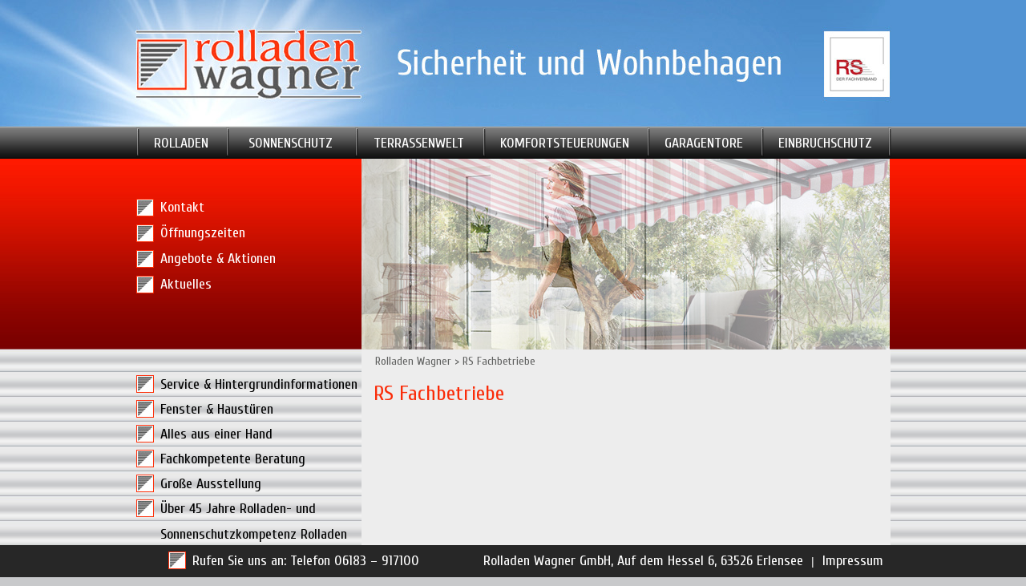

--- FILE ---
content_type: text/html; charset=UTF-8
request_url: https://rolladen-wagner.de/rs-fachbetriebe/
body_size: 8117
content:
<!DOCTYPE html>
<!--[if lt IE 7 ]> <html dir="ltr" lang="de" prefix="og: https://ogp.me/ns#" class="no-js ie6"> <![endif]-->
<!--[if IE 7 ]>    <html dir="ltr" lang="de" prefix="og: https://ogp.me/ns#" class="no-js ie7"> <![endif]-->
<!--[if IE 8 ]>    <html dir="ltr" lang="de" prefix="og: https://ogp.me/ns#" class="no-js ie8"> <![endif]-->
<!--[if IE 9 ]>    <html dir="ltr" lang="de" prefix="og: https://ogp.me/ns#" class="no-js ie9"> <![endif]-->
<!--[if (gt IE 9)|!(IE)]><!--><html dir="ltr" lang="de" prefix="og: https://ogp.me/ns#" class="no-js"><!--<![endif]-->
<head>
	<!-- Google tag (gtag.js) --> <script async src="https://www.googletagmanager.com/gtag/js?id=AW-11070376843"></script> <script> window.dataLayer = window.dataLayer || []; function gtag(){dataLayer.push(arguments);} gtag('js', new Date()); gtag('config', 'AW-11070376843'); </script>
	<meta charset="UTF-8" />
	<title>RS Fachbetriebe | Rolladen WagnerRolladen Wagner</title>
	<link rel="profile" href="http://gmpg.org/xfn/11" />
	<link rel="stylesheet" type="text/css" media="all" href="https://rolladen-wagner.de/wp-content/themes/rolladen-wagner/style.css" />
	<link rel="shortcut icon" href="https://rolladen-wagner.de/wp-content/themes/rolladen-wagner/images/favicon.ico" type="image/x-icon" />
	<link href='https://fonts.polarismedia.de/css?family=Cuprum:400,400italic,700,700italic' rel='stylesheet' type='text/css'>
	<link rel="pingback" href="https://rolladen-wagner.de/xmlrpc.php" />
	 
	
		<!-- All in One SEO 4.9.3 - aioseo.com -->
	<meta name="robots" content="max-image-preview:large" />
	<link rel="canonical" href="https://rolladen-wagner.de/rs-fachbetriebe/" />
	<meta name="generator" content="All in One SEO (AIOSEO) 4.9.3" />
		<meta property="og:locale" content="de_DE" />
		<meta property="og:site_name" content="Rolladen Wagner | Sicherheit und Wohnbehagen" />
		<meta property="og:type" content="article" />
		<meta property="og:title" content="RS Fachbetriebe | Rolladen Wagner" />
		<meta property="og:url" content="https://rolladen-wagner.de/rs-fachbetriebe/" />
		<meta property="article:published_time" content="2012-07-31T08:00:35+00:00" />
		<meta property="article:modified_time" content="2012-07-31T08:00:35+00:00" />
		<meta name="twitter:card" content="summary" />
		<meta name="twitter:title" content="RS Fachbetriebe | Rolladen Wagner" />
		<script type="application/ld+json" class="aioseo-schema">
			{"@context":"https:\/\/schema.org","@graph":[{"@type":"BreadcrumbList","@id":"https:\/\/rolladen-wagner.de\/rs-fachbetriebe\/#breadcrumblist","itemListElement":[{"@type":"ListItem","@id":"https:\/\/rolladen-wagner.de#listItem","position":1,"name":"Home","item":"https:\/\/rolladen-wagner.de","nextItem":{"@type":"ListItem","@id":"https:\/\/rolladen-wagner.de\/rs-fachbetriebe\/#listItem","name":"RS Fachbetriebe"}},{"@type":"ListItem","@id":"https:\/\/rolladen-wagner.de\/rs-fachbetriebe\/#listItem","position":2,"name":"RS Fachbetriebe","previousItem":{"@type":"ListItem","@id":"https:\/\/rolladen-wagner.de#listItem","name":"Home"}}]},{"@type":"Organization","@id":"https:\/\/rolladen-wagner.de\/#organization","name":"Rolladen Wagner","description":"Sicherheit und Wohnbehagen","url":"https:\/\/rolladen-wagner.de\/"},{"@type":"WebPage","@id":"https:\/\/rolladen-wagner.de\/rs-fachbetriebe\/#webpage","url":"https:\/\/rolladen-wagner.de\/rs-fachbetriebe\/","name":"RS Fachbetriebe | Rolladen Wagner","inLanguage":"de-DE","isPartOf":{"@id":"https:\/\/rolladen-wagner.de\/#website"},"breadcrumb":{"@id":"https:\/\/rolladen-wagner.de\/rs-fachbetriebe\/#breadcrumblist"},"datePublished":"2012-07-31T08:00:35+02:00","dateModified":"2012-07-31T08:00:35+02:00"},{"@type":"WebSite","@id":"https:\/\/rolladen-wagner.de\/#website","url":"https:\/\/rolladen-wagner.de\/","name":"Rolladen Wagner","description":"Sicherheit und Wohnbehagen","inLanguage":"de-DE","publisher":{"@id":"https:\/\/rolladen-wagner.de\/#organization"}}]}
		</script>
		<!-- All in One SEO -->

<link rel="alternate" title="oEmbed (JSON)" type="application/json+oembed" href="https://rolladen-wagner.de/wp-json/oembed/1.0/embed?url=https%3A%2F%2Frolladen-wagner.de%2Frs-fachbetriebe%2F" />
<link rel="alternate" title="oEmbed (XML)" type="text/xml+oembed" href="https://rolladen-wagner.de/wp-json/oembed/1.0/embed?url=https%3A%2F%2Frolladen-wagner.de%2Frs-fachbetriebe%2F&#038;format=xml" />
<style id='wp-img-auto-sizes-contain-inline-css' type='text/css'>
img:is([sizes=auto i],[sizes^="auto," i]){contain-intrinsic-size:3000px 1500px}
/*# sourceURL=wp-img-auto-sizes-contain-inline-css */
</style>
<link rel='stylesheet' id='fancybox-css-css' href='https://rolladen-wagner.de/wp-content/plugins/pm-tools/css/jquery.fancybox-1.3.4.css?ver=1.3.4' type='text/css' media='all' />
<style id='wp-emoji-styles-inline-css' type='text/css'>

	img.wp-smiley, img.emoji {
		display: inline !important;
		border: none !important;
		box-shadow: none !important;
		height: 1em !important;
		width: 1em !important;
		margin: 0 0.07em !important;
		vertical-align: -0.1em !important;
		background: none !important;
		padding: 0 !important;
	}
/*# sourceURL=wp-emoji-styles-inline-css */
</style>
<style id='wp-block-library-inline-css' type='text/css'>
:root{--wp-block-synced-color:#7a00df;--wp-block-synced-color--rgb:122,0,223;--wp-bound-block-color:var(--wp-block-synced-color);--wp-editor-canvas-background:#ddd;--wp-admin-theme-color:#007cba;--wp-admin-theme-color--rgb:0,124,186;--wp-admin-theme-color-darker-10:#006ba1;--wp-admin-theme-color-darker-10--rgb:0,107,160.5;--wp-admin-theme-color-darker-20:#005a87;--wp-admin-theme-color-darker-20--rgb:0,90,135;--wp-admin-border-width-focus:2px}@media (min-resolution:192dpi){:root{--wp-admin-border-width-focus:1.5px}}.wp-element-button{cursor:pointer}:root .has-very-light-gray-background-color{background-color:#eee}:root .has-very-dark-gray-background-color{background-color:#313131}:root .has-very-light-gray-color{color:#eee}:root .has-very-dark-gray-color{color:#313131}:root .has-vivid-green-cyan-to-vivid-cyan-blue-gradient-background{background:linear-gradient(135deg,#00d084,#0693e3)}:root .has-purple-crush-gradient-background{background:linear-gradient(135deg,#34e2e4,#4721fb 50%,#ab1dfe)}:root .has-hazy-dawn-gradient-background{background:linear-gradient(135deg,#faaca8,#dad0ec)}:root .has-subdued-olive-gradient-background{background:linear-gradient(135deg,#fafae1,#67a671)}:root .has-atomic-cream-gradient-background{background:linear-gradient(135deg,#fdd79a,#004a59)}:root .has-nightshade-gradient-background{background:linear-gradient(135deg,#330968,#31cdcf)}:root .has-midnight-gradient-background{background:linear-gradient(135deg,#020381,#2874fc)}:root{--wp--preset--font-size--normal:16px;--wp--preset--font-size--huge:42px}.has-regular-font-size{font-size:1em}.has-larger-font-size{font-size:2.625em}.has-normal-font-size{font-size:var(--wp--preset--font-size--normal)}.has-huge-font-size{font-size:var(--wp--preset--font-size--huge)}.has-text-align-center{text-align:center}.has-text-align-left{text-align:left}.has-text-align-right{text-align:right}.has-fit-text{white-space:nowrap!important}#end-resizable-editor-section{display:none}.aligncenter{clear:both}.items-justified-left{justify-content:flex-start}.items-justified-center{justify-content:center}.items-justified-right{justify-content:flex-end}.items-justified-space-between{justify-content:space-between}.screen-reader-text{border:0;clip-path:inset(50%);height:1px;margin:-1px;overflow:hidden;padding:0;position:absolute;width:1px;word-wrap:normal!important}.screen-reader-text:focus{background-color:#ddd;clip-path:none;color:#444;display:block;font-size:1em;height:auto;left:5px;line-height:normal;padding:15px 23px 14px;text-decoration:none;top:5px;width:auto;z-index:100000}html :where(.has-border-color){border-style:solid}html :where([style*=border-top-color]){border-top-style:solid}html :where([style*=border-right-color]){border-right-style:solid}html :where([style*=border-bottom-color]){border-bottom-style:solid}html :where([style*=border-left-color]){border-left-style:solid}html :where([style*=border-width]){border-style:solid}html :where([style*=border-top-width]){border-top-style:solid}html :where([style*=border-right-width]){border-right-style:solid}html :where([style*=border-bottom-width]){border-bottom-style:solid}html :where([style*=border-left-width]){border-left-style:solid}html :where(img[class*=wp-image-]){height:auto;max-width:100%}:where(figure){margin:0 0 1em}html :where(.is-position-sticky){--wp-admin--admin-bar--position-offset:var(--wp-admin--admin-bar--height,0px)}@media screen and (max-width:600px){html :where(.is-position-sticky){--wp-admin--admin-bar--position-offset:0px}}

/*# sourceURL=wp-block-library-inline-css */
</style><style id='global-styles-inline-css' type='text/css'>
:root{--wp--preset--aspect-ratio--square: 1;--wp--preset--aspect-ratio--4-3: 4/3;--wp--preset--aspect-ratio--3-4: 3/4;--wp--preset--aspect-ratio--3-2: 3/2;--wp--preset--aspect-ratio--2-3: 2/3;--wp--preset--aspect-ratio--16-9: 16/9;--wp--preset--aspect-ratio--9-16: 9/16;--wp--preset--color--black: #000000;--wp--preset--color--cyan-bluish-gray: #abb8c3;--wp--preset--color--white: #ffffff;--wp--preset--color--pale-pink: #f78da7;--wp--preset--color--vivid-red: #cf2e2e;--wp--preset--color--luminous-vivid-orange: #ff6900;--wp--preset--color--luminous-vivid-amber: #fcb900;--wp--preset--color--light-green-cyan: #7bdcb5;--wp--preset--color--vivid-green-cyan: #00d084;--wp--preset--color--pale-cyan-blue: #8ed1fc;--wp--preset--color--vivid-cyan-blue: #0693e3;--wp--preset--color--vivid-purple: #9b51e0;--wp--preset--gradient--vivid-cyan-blue-to-vivid-purple: linear-gradient(135deg,rgb(6,147,227) 0%,rgb(155,81,224) 100%);--wp--preset--gradient--light-green-cyan-to-vivid-green-cyan: linear-gradient(135deg,rgb(122,220,180) 0%,rgb(0,208,130) 100%);--wp--preset--gradient--luminous-vivid-amber-to-luminous-vivid-orange: linear-gradient(135deg,rgb(252,185,0) 0%,rgb(255,105,0) 100%);--wp--preset--gradient--luminous-vivid-orange-to-vivid-red: linear-gradient(135deg,rgb(255,105,0) 0%,rgb(207,46,46) 100%);--wp--preset--gradient--very-light-gray-to-cyan-bluish-gray: linear-gradient(135deg,rgb(238,238,238) 0%,rgb(169,184,195) 100%);--wp--preset--gradient--cool-to-warm-spectrum: linear-gradient(135deg,rgb(74,234,220) 0%,rgb(151,120,209) 20%,rgb(207,42,186) 40%,rgb(238,44,130) 60%,rgb(251,105,98) 80%,rgb(254,248,76) 100%);--wp--preset--gradient--blush-light-purple: linear-gradient(135deg,rgb(255,206,236) 0%,rgb(152,150,240) 100%);--wp--preset--gradient--blush-bordeaux: linear-gradient(135deg,rgb(254,205,165) 0%,rgb(254,45,45) 50%,rgb(107,0,62) 100%);--wp--preset--gradient--luminous-dusk: linear-gradient(135deg,rgb(255,203,112) 0%,rgb(199,81,192) 50%,rgb(65,88,208) 100%);--wp--preset--gradient--pale-ocean: linear-gradient(135deg,rgb(255,245,203) 0%,rgb(182,227,212) 50%,rgb(51,167,181) 100%);--wp--preset--gradient--electric-grass: linear-gradient(135deg,rgb(202,248,128) 0%,rgb(113,206,126) 100%);--wp--preset--gradient--midnight: linear-gradient(135deg,rgb(2,3,129) 0%,rgb(40,116,252) 100%);--wp--preset--font-size--small: 13px;--wp--preset--font-size--medium: 20px;--wp--preset--font-size--large: 36px;--wp--preset--font-size--x-large: 42px;--wp--preset--spacing--20: 0.44rem;--wp--preset--spacing--30: 0.67rem;--wp--preset--spacing--40: 1rem;--wp--preset--spacing--50: 1.5rem;--wp--preset--spacing--60: 2.25rem;--wp--preset--spacing--70: 3.38rem;--wp--preset--spacing--80: 5.06rem;--wp--preset--shadow--natural: 6px 6px 9px rgba(0, 0, 0, 0.2);--wp--preset--shadow--deep: 12px 12px 50px rgba(0, 0, 0, 0.4);--wp--preset--shadow--sharp: 6px 6px 0px rgba(0, 0, 0, 0.2);--wp--preset--shadow--outlined: 6px 6px 0px -3px rgb(255, 255, 255), 6px 6px rgb(0, 0, 0);--wp--preset--shadow--crisp: 6px 6px 0px rgb(0, 0, 0);}:where(.is-layout-flex){gap: 0.5em;}:where(.is-layout-grid){gap: 0.5em;}body .is-layout-flex{display: flex;}.is-layout-flex{flex-wrap: wrap;align-items: center;}.is-layout-flex > :is(*, div){margin: 0;}body .is-layout-grid{display: grid;}.is-layout-grid > :is(*, div){margin: 0;}:where(.wp-block-columns.is-layout-flex){gap: 2em;}:where(.wp-block-columns.is-layout-grid){gap: 2em;}:where(.wp-block-post-template.is-layout-flex){gap: 1.25em;}:where(.wp-block-post-template.is-layout-grid){gap: 1.25em;}.has-black-color{color: var(--wp--preset--color--black) !important;}.has-cyan-bluish-gray-color{color: var(--wp--preset--color--cyan-bluish-gray) !important;}.has-white-color{color: var(--wp--preset--color--white) !important;}.has-pale-pink-color{color: var(--wp--preset--color--pale-pink) !important;}.has-vivid-red-color{color: var(--wp--preset--color--vivid-red) !important;}.has-luminous-vivid-orange-color{color: var(--wp--preset--color--luminous-vivid-orange) !important;}.has-luminous-vivid-amber-color{color: var(--wp--preset--color--luminous-vivid-amber) !important;}.has-light-green-cyan-color{color: var(--wp--preset--color--light-green-cyan) !important;}.has-vivid-green-cyan-color{color: var(--wp--preset--color--vivid-green-cyan) !important;}.has-pale-cyan-blue-color{color: var(--wp--preset--color--pale-cyan-blue) !important;}.has-vivid-cyan-blue-color{color: var(--wp--preset--color--vivid-cyan-blue) !important;}.has-vivid-purple-color{color: var(--wp--preset--color--vivid-purple) !important;}.has-black-background-color{background-color: var(--wp--preset--color--black) !important;}.has-cyan-bluish-gray-background-color{background-color: var(--wp--preset--color--cyan-bluish-gray) !important;}.has-white-background-color{background-color: var(--wp--preset--color--white) !important;}.has-pale-pink-background-color{background-color: var(--wp--preset--color--pale-pink) !important;}.has-vivid-red-background-color{background-color: var(--wp--preset--color--vivid-red) !important;}.has-luminous-vivid-orange-background-color{background-color: var(--wp--preset--color--luminous-vivid-orange) !important;}.has-luminous-vivid-amber-background-color{background-color: var(--wp--preset--color--luminous-vivid-amber) !important;}.has-light-green-cyan-background-color{background-color: var(--wp--preset--color--light-green-cyan) !important;}.has-vivid-green-cyan-background-color{background-color: var(--wp--preset--color--vivid-green-cyan) !important;}.has-pale-cyan-blue-background-color{background-color: var(--wp--preset--color--pale-cyan-blue) !important;}.has-vivid-cyan-blue-background-color{background-color: var(--wp--preset--color--vivid-cyan-blue) !important;}.has-vivid-purple-background-color{background-color: var(--wp--preset--color--vivid-purple) !important;}.has-black-border-color{border-color: var(--wp--preset--color--black) !important;}.has-cyan-bluish-gray-border-color{border-color: var(--wp--preset--color--cyan-bluish-gray) !important;}.has-white-border-color{border-color: var(--wp--preset--color--white) !important;}.has-pale-pink-border-color{border-color: var(--wp--preset--color--pale-pink) !important;}.has-vivid-red-border-color{border-color: var(--wp--preset--color--vivid-red) !important;}.has-luminous-vivid-orange-border-color{border-color: var(--wp--preset--color--luminous-vivid-orange) !important;}.has-luminous-vivid-amber-border-color{border-color: var(--wp--preset--color--luminous-vivid-amber) !important;}.has-light-green-cyan-border-color{border-color: var(--wp--preset--color--light-green-cyan) !important;}.has-vivid-green-cyan-border-color{border-color: var(--wp--preset--color--vivid-green-cyan) !important;}.has-pale-cyan-blue-border-color{border-color: var(--wp--preset--color--pale-cyan-blue) !important;}.has-vivid-cyan-blue-border-color{border-color: var(--wp--preset--color--vivid-cyan-blue) !important;}.has-vivid-purple-border-color{border-color: var(--wp--preset--color--vivid-purple) !important;}.has-vivid-cyan-blue-to-vivid-purple-gradient-background{background: var(--wp--preset--gradient--vivid-cyan-blue-to-vivid-purple) !important;}.has-light-green-cyan-to-vivid-green-cyan-gradient-background{background: var(--wp--preset--gradient--light-green-cyan-to-vivid-green-cyan) !important;}.has-luminous-vivid-amber-to-luminous-vivid-orange-gradient-background{background: var(--wp--preset--gradient--luminous-vivid-amber-to-luminous-vivid-orange) !important;}.has-luminous-vivid-orange-to-vivid-red-gradient-background{background: var(--wp--preset--gradient--luminous-vivid-orange-to-vivid-red) !important;}.has-very-light-gray-to-cyan-bluish-gray-gradient-background{background: var(--wp--preset--gradient--very-light-gray-to-cyan-bluish-gray) !important;}.has-cool-to-warm-spectrum-gradient-background{background: var(--wp--preset--gradient--cool-to-warm-spectrum) !important;}.has-blush-light-purple-gradient-background{background: var(--wp--preset--gradient--blush-light-purple) !important;}.has-blush-bordeaux-gradient-background{background: var(--wp--preset--gradient--blush-bordeaux) !important;}.has-luminous-dusk-gradient-background{background: var(--wp--preset--gradient--luminous-dusk) !important;}.has-pale-ocean-gradient-background{background: var(--wp--preset--gradient--pale-ocean) !important;}.has-electric-grass-gradient-background{background: var(--wp--preset--gradient--electric-grass) !important;}.has-midnight-gradient-background{background: var(--wp--preset--gradient--midnight) !important;}.has-small-font-size{font-size: var(--wp--preset--font-size--small) !important;}.has-medium-font-size{font-size: var(--wp--preset--font-size--medium) !important;}.has-large-font-size{font-size: var(--wp--preset--font-size--large) !important;}.has-x-large-font-size{font-size: var(--wp--preset--font-size--x-large) !important;}
/*# sourceURL=global-styles-inline-css */
</style>

<style id='classic-theme-styles-inline-css' type='text/css'>
/*! This file is auto-generated */
.wp-block-button__link{color:#fff;background-color:#32373c;border-radius:9999px;box-shadow:none;text-decoration:none;padding:calc(.667em + 2px) calc(1.333em + 2px);font-size:1.125em}.wp-block-file__button{background:#32373c;color:#fff;text-decoration:none}
/*# sourceURL=/wp-includes/css/classic-themes.min.css */
</style>
<link rel='stylesheet' id='contact-form-7-css' href='https://rolladen-wagner.de/wp-content/plugins/contact-form-7/includes/css/styles.css?ver=6.1.4' type='text/css' media='all' />
<script type="text/javascript" src="https://rolladen-wagner.de/wp-includes/js/jquery/jquery.min.js?ver=3.7.1" id="jquery-core-js"></script>
<script type="text/javascript" src="https://rolladen-wagner.de/wp-includes/js/jquery/jquery-migrate.min.js?ver=3.4.1" id="jquery-migrate-js"></script>
<script type="text/javascript" src="https://rolladen-wagner.de/wp-content/plugins/pm-tools/js/jquery.fancybox-1.3.4.pack.js?ver=1.3.4" id="fancybox-jq-js"></script>
<script type="text/javascript" src="https://rolladen-wagner.de/wp-content/themes/rolladen-wagner/bildwechsel.js?ver=6.9" id="bildwechsel-js"></script>
<link rel="https://api.w.org/" href="https://rolladen-wagner.de/wp-json/" /><link rel="alternate" title="JSON" type="application/json" href="https://rolladen-wagner.de/wp-json/wp/v2/pages/9" /><link rel="EditURI" type="application/rsd+xml" title="RSD" href="https://rolladen-wagner.de/xmlrpc.php?rsd" />
<meta name="generator" content="WordPress 6.9" />
<link rel='shortlink' href='https://rolladen-wagner.de/?p=9' />
<script type="text/javascript">
jQuery(document).ready(function() {
			 jQuery(".hauptmenu ul li a").hover(function(){
			  jQuery(this).addClass("subhover");
			  jQuery(this).parent().children("ul").slideDown();
			  jQuery(this).parent().hover(function(){},
			  function(){
			   jQuery(this).children("a").removeClass("subhover");
			   jQuery(this).find("ul").stop(true, true).slideUp();
			  });
			 });
			});
</script>
<script type="text/javascript">
		jQuery(function(){
				jQuery.fn.getTitle = function() {
			var arr = jQuery("a.fancybox");
			jQuery.each(arr, function() {
				var title = jQuery(this).children("img").attr("title");
				jQuery(this).attr('title',title);
			});
		};
		// Supported file extensions
		var thumbnails = 'a:has(img)[href$=".bmp"],a:has(img)[href$=".gif"],a:has(img)[href$=".jpg"],a:has(img)[href$=".jpeg"],a:has(img)[href$=".png"],a:has(img)[href$=".BMP"],a:has(img)[href$=".GIF"],a:has(img)[href$=".JPG"],a:has(img)[href$=".JPEG"],a:has(img)[href$=".PNG"]';

		jQuery(thumbnails).each(function(){
			jQuery(this).addClass("fancybox")
			if(!jQuery(this).attr("rel")){
				jQuery(this).attr("rel","fancybox");
			}
			jQuery(this).getTitle();
		});


			jQuery("a.fancybox").fancybox({
			'autoScale': true,
			'padding': 10,
			'opacity': true,
			'speedIn': 500,
			'speedOut': 500,
			'speedChange': 300,
			'overlayShow': true,
			'overlayColor': "#666666",
			'overlayOpacity': 0.3,
			'enableEscapeButton': true,
			'showCloseButton': true,
			'hideOnOverlayClick': true,
			'hideOnContentClick': false,
			'width':  560,
			'height':  340
		});

});
		</script></head>
<body class="wp-singular page-template-default page page-id-9 wp-theme-rolladen-wagner pm">
	<div class="header-bg">
		<div class="zentrierer">
			<div class="header">
				<a href="https://rolladen-wagner.de/" title="Rolladen Wagner" rel="home" class="bg_shift homelink">
					Rolladen Wagner				</a>
			</div>
		</div> <!-- Zentrierer Header Ende -->
	</div> <!-- Header BG Ende -->
	<div class="zentrierer">
		<div class="site-width">	
			<div class="hauptmenu"><ul id="menu-hauptmenu" class="menu"><li id="menu-item-31" class="menu-item menu-item-type-post_type menu-item-object-page menu-item-31"><a href="https://rolladen-wagner.de/rollladen/">Rolladen</a></li>
<li id="menu-item-32" class="menu-item menu-item-type-post_type menu-item-object-page menu-item-has-children menu-item-32"><a href="https://rolladen-wagner.de/sonnenschutz/">Sonnenschutz</a>
<ul class="sub-menu">
	<li id="menu-item-416" class="menu-item menu-item-type-post_type menu-item-object-page menu-item-416"><a href="https://rolladen-wagner.de/sonnenschutz/markisen/">Markisen</a></li>
</ul>
</li>
<li id="menu-item-33" class="menu-item menu-item-type-post_type menu-item-object-page menu-item-33"><a href="https://rolladen-wagner.de/terassenwelt/">Terrassenwelt</a></li>
<li id="menu-item-34" class="menu-item menu-item-type-post_type menu-item-object-page menu-item-34"><a href="https://rolladen-wagner.de/rollladensteuerungen/">Komfortsteuerungen</a></li>
<li id="menu-item-35" class="menu-item menu-item-type-post_type menu-item-object-page menu-item-35"><a href="https://rolladen-wagner.de/garagentore/">Garagentore</a></li>
<li id="menu-item-36" class="menu-item menu-item-type-post_type menu-item-object-page menu-item-36"><a href="https://rolladen-wagner.de/einbruchschutz/">Einbruchschutz</a></li>
</ul></div>			<div class="wrap-red">
				<div class="servicemenu"><ul id="menu-servicemenu" class="menu"><li id="menu-item-43" class="menu-item menu-item-type-post_type menu-item-object-page menu-item-43"><a href="https://rolladen-wagner.de/kontakt/">Kontakt</a></li>
<li id="menu-item-44" class="menu-item menu-item-type-post_type menu-item-object-page menu-item-44"><a href="https://rolladen-wagner.de/offnungszeiten/">Öffnungszeiten</a></li>
<li id="menu-item-267" class="menu-item menu-item-type-custom menu-item-object-custom menu-item-267"><a href="https://rolladen-wagner.de/category/schnappchen/">Angebote &#038;  Aktionen</a></li>
<li id="menu-item-46" class="menu-item menu-item-type-taxonomy menu-item-object-category menu-item-46"><a href="https://rolladen-wagner.de/category/aktuelles/">Aktuelles</a></li>
</ul></div>				<div id="bildwechsel">
										<div id="bildwechsel1">
						<img src="https://rolladen-wagner.de/wp-content/uploads/2012/08/bild1.jpg" alt="Bildwechsel" />
<img src="https://rolladen-wagner.de/wp-content/uploads/2012/08/bild2.jpg" alt="Bildwechsel" />
<img src="https://rolladen-wagner.de/wp-content/uploads/2012/08/bild3.jpg" alt="Bildwechsel" />
<img src="https://rolladen-wagner.de/wp-content/uploads/2012/08/bild4.jpg" alt="Bildwechsel" />
<img src="https://rolladen-wagner.de/wp-content/uploads/2012/08/bild5.jpg" alt="Bildwechsel" />
					</div>
				</div>
			</div>
			<div class="kompetenzmenu"><ul id="menu-kompetenzmenu" class="menu"><li id="menu-item-59" class="menu-item menu-item-type-post_type menu-item-object-page menu-item-59"><a href="https://rolladen-wagner.de/service-und-hintergrundinformationen/">Service &#038; Hintergrundinformationen</a></li>
<li id="menu-item-323" class="menu-item menu-item-type-post_type menu-item-object-page menu-item-323"><a href="https://rolladen-wagner.de/fenster-haustueren/">Fenster &#038; Haustüren</a></li>
<li id="menu-item-61" class="menu-item menu-item-type-post_type menu-item-object-page menu-item-61"><a href="https://rolladen-wagner.de/alles-aus-einer-hand/">Alles aus einer Hand</a></li>
<li id="menu-item-62" class="menu-item menu-item-type-post_type menu-item-object-page menu-item-62"><a href="https://rolladen-wagner.de/fachkompetente-beratung/">Fachkompetente Beratung</a></li>
<li id="menu-item-63" class="menu-item menu-item-type-post_type menu-item-object-page menu-item-63"><a href="https://rolladen-wagner.de/grosse-ausstellung/">Große Ausstellung</a></li>
<li id="menu-item-64" class="menu-item-mehrzeilig menu-item menu-item-type-post_type menu-item-object-page menu-item-64"><a href="https://rolladen-wagner.de/uber-45-jahre-rolladen-und-sonnenschutzkompetenz-rolladen-wagner/">Über 45 Jahre Rolladen- und Sonnenschutzkompetenz Rolladen Wagner</a></li>
</ul></div>			<div class="breadcrumbs">
    <a title="Gehe zu Rolladen Wagner." href="https://rolladen-wagner.de">Rolladen Wagner</a> &gt; RS Fachbetriebe</div>

	<div id="content" role="main">
					<h1>RS Fachbetriebe</h1>
			    
       				</div><!-- #content -->

			</div> <!-- Site-Width Ende -->
		</div> <!-- Zentrierer Ende -->
			<div class="footer-bg">
				<div class="zentrierer">
					<div class="footer">
						 <p><span class="button_footer">Rufen Sie uns an: <span class="footer-tel-font">Telefon 06183 &#8211; 917100</span></span></p>
<p style="text-align: center; margin-left: 80px;">Rolladen Wagner GmbH, Auf dem Hessel 6, 63526 Erlensee</p>
<div class="seperator" style="text-align: center;">|</div>
<p></p>
<p style="text-align: center;"><a class="impressum" href="https://rolladen-wagner.de/kontakt/impressum/">Impressum</a></p>
					</div>
				</div> <!-- Zentrierer Footer Ende -->
			</div>
		<script type="speculationrules">
{"prefetch":[{"source":"document","where":{"and":[{"href_matches":"/*"},{"not":{"href_matches":["/wp-*.php","/wp-admin/*","/wp-content/uploads/*","/wp-content/*","/wp-content/plugins/*","/wp-content/themes/rolladen-wagner/*","/*\\?(.+)"]}},{"not":{"selector_matches":"a[rel~=\"nofollow\"]"}},{"not":{"selector_matches":".no-prefetch, .no-prefetch a"}}]},"eagerness":"conservative"}]}
</script>
<script type="text/javascript" src="https://rolladen-wagner.de/wp-includes/js/dist/hooks.min.js?ver=dd5603f07f9220ed27f1" id="wp-hooks-js"></script>
<script type="text/javascript" src="https://rolladen-wagner.de/wp-includes/js/dist/i18n.min.js?ver=c26c3dc7bed366793375" id="wp-i18n-js"></script>
<script type="text/javascript" id="wp-i18n-js-after">
/* <![CDATA[ */
wp.i18n.setLocaleData( { 'text direction\u0004ltr': [ 'ltr' ] } );
//# sourceURL=wp-i18n-js-after
/* ]]> */
</script>
<script type="text/javascript" src="https://rolladen-wagner.de/wp-content/plugins/contact-form-7/includes/swv/js/index.js?ver=6.1.4" id="swv-js"></script>
<script type="text/javascript" id="contact-form-7-js-translations">
/* <![CDATA[ */
( function( domain, translations ) {
	var localeData = translations.locale_data[ domain ] || translations.locale_data.messages;
	localeData[""].domain = domain;
	wp.i18n.setLocaleData( localeData, domain );
} )( "contact-form-7", {"translation-revision-date":"2025-10-26 03:28:49+0000","generator":"GlotPress\/4.0.3","domain":"messages","locale_data":{"messages":{"":{"domain":"messages","plural-forms":"nplurals=2; plural=n != 1;","lang":"de"},"This contact form is placed in the wrong place.":["Dieses Kontaktformular wurde an der falschen Stelle platziert."],"Error:":["Fehler:"]}},"comment":{"reference":"includes\/js\/index.js"}} );
//# sourceURL=contact-form-7-js-translations
/* ]]> */
</script>
<script type="text/javascript" id="contact-form-7-js-before">
/* <![CDATA[ */
var wpcf7 = {
    "api": {
        "root": "https:\/\/rolladen-wagner.de\/wp-json\/",
        "namespace": "contact-form-7\/v1"
    }
};
//# sourceURL=contact-form-7-js-before
/* ]]> */
</script>
<script type="text/javascript" src="https://rolladen-wagner.de/wp-content/plugins/contact-form-7/includes/js/index.js?ver=6.1.4" id="contact-form-7-js"></script>
<script id="wp-emoji-settings" type="application/json">
{"baseUrl":"https://s.w.org/images/core/emoji/17.0.2/72x72/","ext":".png","svgUrl":"https://s.w.org/images/core/emoji/17.0.2/svg/","svgExt":".svg","source":{"concatemoji":"https://rolladen-wagner.de/wp-includes/js/wp-emoji-release.min.js?ver=6.9"}}
</script>
<script type="module">
/* <![CDATA[ */
/*! This file is auto-generated */
const a=JSON.parse(document.getElementById("wp-emoji-settings").textContent),o=(window._wpemojiSettings=a,"wpEmojiSettingsSupports"),s=["flag","emoji"];function i(e){try{var t={supportTests:e,timestamp:(new Date).valueOf()};sessionStorage.setItem(o,JSON.stringify(t))}catch(e){}}function c(e,t,n){e.clearRect(0,0,e.canvas.width,e.canvas.height),e.fillText(t,0,0);t=new Uint32Array(e.getImageData(0,0,e.canvas.width,e.canvas.height).data);e.clearRect(0,0,e.canvas.width,e.canvas.height),e.fillText(n,0,0);const a=new Uint32Array(e.getImageData(0,0,e.canvas.width,e.canvas.height).data);return t.every((e,t)=>e===a[t])}function p(e,t){e.clearRect(0,0,e.canvas.width,e.canvas.height),e.fillText(t,0,0);var n=e.getImageData(16,16,1,1);for(let e=0;e<n.data.length;e++)if(0!==n.data[e])return!1;return!0}function u(e,t,n,a){switch(t){case"flag":return n(e,"\ud83c\udff3\ufe0f\u200d\u26a7\ufe0f","\ud83c\udff3\ufe0f\u200b\u26a7\ufe0f")?!1:!n(e,"\ud83c\udde8\ud83c\uddf6","\ud83c\udde8\u200b\ud83c\uddf6")&&!n(e,"\ud83c\udff4\udb40\udc67\udb40\udc62\udb40\udc65\udb40\udc6e\udb40\udc67\udb40\udc7f","\ud83c\udff4\u200b\udb40\udc67\u200b\udb40\udc62\u200b\udb40\udc65\u200b\udb40\udc6e\u200b\udb40\udc67\u200b\udb40\udc7f");case"emoji":return!a(e,"\ud83e\u1fac8")}return!1}function f(e,t,n,a){let r;const o=(r="undefined"!=typeof WorkerGlobalScope&&self instanceof WorkerGlobalScope?new OffscreenCanvas(300,150):document.createElement("canvas")).getContext("2d",{willReadFrequently:!0}),s=(o.textBaseline="top",o.font="600 32px Arial",{});return e.forEach(e=>{s[e]=t(o,e,n,a)}),s}function r(e){var t=document.createElement("script");t.src=e,t.defer=!0,document.head.appendChild(t)}a.supports={everything:!0,everythingExceptFlag:!0},new Promise(t=>{let n=function(){try{var e=JSON.parse(sessionStorage.getItem(o));if("object"==typeof e&&"number"==typeof e.timestamp&&(new Date).valueOf()<e.timestamp+604800&&"object"==typeof e.supportTests)return e.supportTests}catch(e){}return null}();if(!n){if("undefined"!=typeof Worker&&"undefined"!=typeof OffscreenCanvas&&"undefined"!=typeof URL&&URL.createObjectURL&&"undefined"!=typeof Blob)try{var e="postMessage("+f.toString()+"("+[JSON.stringify(s),u.toString(),c.toString(),p.toString()].join(",")+"));",a=new Blob([e],{type:"text/javascript"});const r=new Worker(URL.createObjectURL(a),{name:"wpTestEmojiSupports"});return void(r.onmessage=e=>{i(n=e.data),r.terminate(),t(n)})}catch(e){}i(n=f(s,u,c,p))}t(n)}).then(e=>{for(const n in e)a.supports[n]=e[n],a.supports.everything=a.supports.everything&&a.supports[n],"flag"!==n&&(a.supports.everythingExceptFlag=a.supports.everythingExceptFlag&&a.supports[n]);var t;a.supports.everythingExceptFlag=a.supports.everythingExceptFlag&&!a.supports.flag,a.supports.everything||((t=a.source||{}).concatemoji?r(t.concatemoji):t.wpemoji&&t.twemoji&&(r(t.twemoji),r(t.wpemoji)))});
//# sourceURL=https://rolladen-wagner.de/wp-includes/js/wp-emoji-loader.min.js
/* ]]> */
</script>
	<!-- ISUPIRR --></body>
</html>


--- FILE ---
content_type: text/css
request_url: https://rolladen-wagner.de/wp-content/themes/rolladen-wagner/style.css
body_size: 2732
content:
/*
Theme Name: Rolladen Wagner
Author: Daniel Fauland
Version: 1.0
*/

/* HTML5 elemet display
============================================================== */
article, aside, details, figcaption, figure, footer, header, hgroup, nav, section { display: block; }
audio[controls], canvas, video { display: inline-block; *display: inline; *zoom: 1; }

/* Basic Reset
============================================================== */
html, body, div, span, object, iframe, h1, h2, h3, h4, h5, h6, p, blockquote, pre, abbr, address, cite, code, del,
dfn, em, img, ins, kbd, q, samp, small, strong, sub, sup, var, b, i, dl, dt, dd, ol, ul, li, fieldset, form, label,
legend, table, caption, tbody, tfoot, thead, tr, th, td, article, aside, canvas, details, figcaption, figure, footer, header,
hgroup, menu, nav, section, summary, time, mark, audio, video
{margin:0;padding:0;border:0;outline:0;font-size:100%;font-style:normal;text-decoration:none;vertical-align:baseline;background:transparent;}


/* Style Reset
============================================================== */
html { overflow-y:scroll; }
body {line-height:1.23; }
b, strong { font-weight: bold; }
i, em { font-style: italic; }
blockquote { margin: 1em 40px; }
dfn { font-style: italic; }
hr { display: block; height: 1px; border: 0; border-top: 1px solid #ccc; margin: 1em 0; padding: 0; }
del { text-decoration: line-through; }
ins { text-decoration: underline; }
pre, code, kbd, samp { font-family: monospace, monospace; _font-family: 'courier new', monospace; }
pre { white-space: pre; white-space: pre-wrap; word-wrap: break-word; }
q { quotes: none; }
q:before, q:after { content: ""; content: none; }
big { font-size: 115%; }
small { font-size: 85%; }
sub, sup { font-size: 75%; line-height: 0; position: relative; vertical-align: baseline; }
sup { top: -0.5em; }
sub { bottom: -0.25em; }
ul, ol { margin: 0; padding: 0; list-style-position: inside; }
nav ul, nav ol { list-style: none; }
#content ul, #content ol { list-style-position: outside; margin: 1em 0; padding: 0 0 0 40px; }
img { border: 0; -ms-interpolation-mode: bicubic; }
button, input[type="button"], input[type="reset"], input[type="submit"] { cursor: pointer; }
textarea { overflow: auto; vertical-align: top; }
input:valid, textarea:valid {  }
input:invalid, textarea:invalid { background-color: #f08888; }
table { border-collapse: collapse; border-spacing: 0; }

h1, h1 a{ margin:0 0 8px 0; padding:0;}
h2, h2 a{ margin:24px 0 5px 0; padding:0;}
h3, h3 a{ margin:20px 0 5px 0; padding:0;}
h4, h4 a{ margin:10px 0 5px 0; padding:0;}
h5, h5 a{ margin:10px 0 5px 0; padding:0;}

a:active, a:focus {text-decoration: none; outline: 0;}

/* Images
============================================================== */
/* Image Caption */
#content .wp-caption { margin: 0; padding: 0; background: #eee; border: 1px solid #555; border-radius: 3px; }
#content .wp-caption img { margin: 5px; border-radius: 3px; display: block;}
#content .wp-caption-text { color: #555; margin: 5px; padding: 0; font-size: 12px; line-height: 14px; text-align: center;}

/* Image size */
#content .size-thumbnail {  }
#content .size-medium {  }
#content .size-large {  }
#content .size-full {  }

/* Image alignment */
#content .alignnone { clear: both; display: block; margin: 20px 0 20px 0; }
#content .alignleft { display: inline; float: left; margin: 4px 20px 10px 0; }
#content .aligncenter { clear: both; display: block; margin: 20px auto 20px auto; }
#content .alignright { display: inline; float: right; margin: 4px 0 10px 20px; }

/* Gallery
============================================================== */
.gallery { clear: both; display: block; margin: 20px 0 20px 0; }
.gallery-item { float: left; margin: 10px 0 10px 0; overflow: hidden; }
.gallery-icon a img { display: block; }
.gallery-columns-1 .gallery-item { width: 100%; }
.gallery-columns-2 .gallery-item { width: 50%; }
.gallery-columns-3 .gallery-item { width: 33%; }
.gallery-columns-4 .gallery-item { width: 25%; }
.gallery-columns-5 .gallery-item { width: 20%; }
.gallery-columns-6 .gallery-item { width: 16%; }
.gallery-columns-7 .gallery-item { width: 14%; }
.gallery-columns-8 .gallery-item { width: 12%; }
.gallery-columns-9 .gallery-item { width: 11%; }

/* Comments
============================================================== */
#comments{float:left;width:100%;overflow:hidden;}
.comments_respond{float:left;width:100%;}
.comment_form table tbody tr td{padding:0 10px 5px 0;}
.comments_list{float:left;margin:0;padding:0;width:100%;list-style:none;}
.comment{float:left;margin:0;padding:0 0 25px 0;width:100%;}
.comment p{margin:0 0 7px 0;}
.comment_meta{float:left;padding:0 0 5px 0;width:100%;}
.comment_text{float:left;padding:0 0 0 3%;width:97%;}

/* Helper classes
============================================================== */
.zentrierer{margin:auto;text-align:left;width:1000px;}

/* Design definition
============================================================== */

/* Allgemein */

#content {
	float: left;
	width: 630px;
	min-height: 200px;
	background: #ededed;
	padding: 15px 15px 55px 15px;
}
.site-width {
	float: left;
	width: 942px;
	padding: 0 28px 0 30px;
}

/* Header */
.header-bg {
	min-width: 100%;
	float: left;
	margin: auto;
	height: 158px;
	background: url('images/header.jpg') center top no-repeat;
	padding-bottom: 1px;
}
.header {
	float: left;
	width: 940px;
	height: 158px;
	padding: 0 30px;
}
.homelink {
	float: left;
	display: block;
	text-indent: -9999px;
	height: 118px;
	margin: 20px 0;
	width: 285px;
}
.spezialbutton {
	float: right;
	width: 83px;
	height: 83px;
	margin: 39px 0 0 0;
	text-indent: -9999px;
}

/* Footer */
.footer-bg {
	min-width: 1000px;
	width: 100%;
	float: left;
	margin: auto;
	height: 40px;
	line-height: 40px;
	background: #272727;
	margin-top: 40px;
	position: fixed;
	bottom: 0;
	
}
.footer {
	float: left;
	width: 940px;
	padding: 0 30px;
}
.footer p, .footer a {
	font-size: 18px;
	font-family: 'Cuprum', sans-serif;
	font-style: normal;
	text-decoration: none;
	color: #ffffff;
	float: left;
	margin: 0;
}
.footer a:hover {
	font-size: 18px;
	font-family: 'Cuprum', sans-serif;
	font-style: normal;
	text-decoration: underline;
	color: #ffffff;
}
.seperator {
	float: left;
	padding: 0 10px;
	color: #ffffff;
}

.button_footer{
	background: url('images/icon.jpg') left 8px no-repeat;
	padding: 0 0 0 30px;
	margin: 0 0 0 40px;
	height: 40px;
	display: inline-block;
}
.footer-tel-font {
	font-size: 18px;
	font-family: 'Cuprum', sans-serif;
	font-style: normal;
	font-weight: normal;
	color: #ffffff;
}

/* MENUS */
/* Hauptmenu */
.hauptmenu {
	float: left;
	width: 942px;
	height: 39px;
	background: url('images/trenner_hauptpunkte.jpg') right 0 no-repeat;
}
.hauptmenu ul {
	float: left;
	list-style-type: none;
}
.hauptmenu ul li {
	float: left;
	position: relative;
	line-height: 39px;
}
.hauptmenu ul li a {
	font-family: 'Cuprum', sans-serif;
	font-size: 18px;
	color: #ffffff;

	text-decoration: none;
	font-style: normal;
	display: block;
	text-align: center;
	padding: 0 22px;
	background: url('images/trenner_hauptpunkte.jpg') left 0 no-repeat;
}
.hauptmenu > ul > li > a {
	text-transform: uppercase;	
}
.hauptmenu ul li a:hover {
	text-decoration: underline;
}

.hauptmenu ul li ul{
	margin:0;
	padding:0 0;
	float:left;
	height:;
	width:165px;
	position: absolute;
	top:39px;
	left:0;
	display: none; 
	background-color: #131313;
}

.hauptmenu ul li ul li{
	margin:0;
	padding:0;
	float:left;
	height:;
	width:165px;
	position: relative;
}

.hauptmenu ul li ul li a{
	margin:0;
	padding:0 5px 0 30px;
	float:left;
	height:;
	width:130px;
	background: none;
	text-align:left;
}

.hauptmenu ul li ul li ul{
	margin:0;
	padding:0;
	float:left;
	height:;
	width:165px;
	position: absolute;
	top:0px;
	left: 165px;
	background-color: #3a3b3a;
	z-index: 5;
}

.hauptmenu ul li ul li ul li{
	margin:0;
	padding:0;
	float:left;
	height:;
	width:165px;
	position: relative;
}

.hauptmenu ul li ul li ul li a{
	margin:0;
	padding:0 5px 0 30px;
	float:left;
	height:;
	width:130px;
	background: none;
	text-align:left;
}

.hauptmenu ul li ul li ul li ul{
	margin:0;
	padding:0;
	float:left;
	height:;
	width:165px;
	position: absolute;
	top: 0px;
	left: 165px;
	background-color: #5f605f;
}

.hauptmenu ul li ul li ul li ul li{
	margin:0;
	padding:0;
	float:left;
	height:;
	width:165px;
}

.hauptmenu ul li ul li ul li ul li a{
	margin:0;
	padding:0 5px 0 30px;
	float:left;
	height:;
	width:130px;
	background: none;
	text-align:left;
}

.hauptmenu .zwei_zeilig > a {
	line-height: 16px;
	padding: 12px 5px 12px 30px;
}


#menu-item-36 a {
	width: 113px;
}
#menu-item-33 a {
	padding: 0 23px;
}
#menu-item-32 a {
	padding: 0 28px;
}
/* Servicemenu */
.servicemenu {
	float: left;
	width: 281px;
	height: 188px;
	padding-top: 50px;
}
.servicemenu ul {
	float: left;
	list-style-type: none;
}
.servicemenu ul li {
	/*float: left;*/
	padding-bottom: 10px;
}
.servicemenu ul li a {
	font-family: 'Cuprum', sans-serif;
	font-size: 18px;
	color: #ffffff;
	text-decoration: none;
	font-style: normal;
	display: block;
	background: url('images/icon.jpg') left center no-repeat;
	padding-left: 30px;
}
.servicemenu ul li a:hover {
	font-family: 'Cuprum', sans-serif;
	font-size: 18px;
	color: #ffffff;
	font-style: normal;
	text-decoration: underline;
}
/* Kompetenzmenu */
.kompetenzmenu {
	float: left;
	width: 281px;
	padding-top: 28px;
}
.kompetenzmenu ul {
	float: left;
	list-style-type: none;
}
.kompetenzmenu ul li {

}
.kompetenzmenu ul li a {
	font-family: 'Cuprum', sans-serif;
	font-size: 18px;
	color: #000000;
	text-decoration: none;
	font-style: normal;
	display: block;
	background: url('images/icon.jpg') left 4px no-repeat;
	padding-left: 30px;
	height: 31px;
	line-height: 32px;
}
.kompetenzmenu ul .menu-item-mehrzeilig a {
	height: auto;
}
.kompetenzmenu ul li a:hover {
	font-family: 'Cuprum', sans-serif;
	font-size: 18px;
	color: #000000;
	font-style: normal;
	text-decoration: underline;
}

/* Sub-Menu */
#subnavi {
	float: left;
	width: 630px;
	text-align: center;
}
#subnavi ul {
	float: left;
	list-style-type: none;
	padding: 0;
	width: 630px;
	margin: 0;
}
#subnavi ul li {
	display: inline;
	padding: 0 12px;
	border-right: 1px solid #7e0100;
}
#subnavi ul li:last-child {
	border: none;
}
#subnavi ul li a {
	font-family: 'Cuprum', sans-serif;
	font-size: 18px;
	color: #7e0100;
	text-decoration: none;
	font-style: normal;	
}
#subnavi ul li a:hover {
	font-family: 'Cuprum', sans-serif;
	font-size: 18px;
	color: #7e0100;
	text-decoration: underline;
	font-style: normal;	
}

/* BILDWECHSEL */
#bildwechsel {
	width: 659px;
	float: left;
	height: 238px;
	background: #ffffff;
	overflow: hidden;
	text-indent: -9999px;
	outline: none;
}
#bildwechsel1 {
	position:relative;
	float:left;
}
#bildwechsel img {
	float: left;
	height: 238px;
	left: 0;
	position: absolute;
	top: 0;
	width: 659px;
}


/************BREADCRUMBS**********/

.breadcrumbs{
	padding:0 17px;
	float:left;
	height:25px;
	width:626px;
	background-color:#EDEDED;
	line-height: 30px;
	font-family: 'Cuprum', sans-serif;
	font-size: 14px;
	color: #5f605f;
	font-weight: normal;
	font-style: normal;
}

.breadcrumbs a{
	font-family: 'Cuprum', sans-serif;
	font-size: 14px;
	color: #5f605f;
	text-decoration: none;
	font-weight: normal;
	font-style: normal;
}

.breadcrumbs a:hover{
	text-decoration: underline;
}


/*Font definitions
============================================================== */
body {color: #000000; font-size: 14px; font-family: Arial, Helvetica, sans-serif; background: url('images/bg.jpg') 0 top repeat-x #c8c9cb;}

h1, h1 a {color: #fa2b08; font-size: 26px; font-weight: normal; font-family: 'Cuprum', sans-serif;}
h2, h2 a {color: #fa2b08; font-size: 22px; font-weight: normal; font-family: 'Cuprum', sans-serif;}
h3, h3 a {color: #fa2b08; font-size: 20px; font-weight: normal; font-family: 'Cuprum', sans-serif;}
h4, h4 a {color: #fa2b08; font-size: 18px; font-weight: normal; font-family: 'Cuprum', sans-serif;}
h5, h5 a {color: #fa2b08; font-size: 16px; font-weight: normal; font-family: 'Cuprum', sans-serif;}

p {margin:0 0 10px 0;}
a {text-decoration:underline; font-weight: normal; color: #2088e7; }
a:hover { text-decoration:underline; font-weight: normal; font-style: italic; color: #2088e7; }

--- FILE ---
content_type: text/javascript
request_url: https://rolladen-wagner.de/wp-content/themes/rolladen-wagner/bildwechsel.js?ver=6.9
body_size: 129
content:
jQuery(document).ready(function($) {

	$('#bildwechsel1').children().hide().css('z-index', '1');
	$('#bildwechsel1').children(':first').show();
	setTimeout(rotate1, 1000);
	function rotate1() {
		$('#bildwechsel1').children(':visible')
			.css({ 'z-index': 2 })
			.fadeOut(3000)
			.next()
			.css({ 'z-index': 1 })
			.show();
			if($('#bildwechsel1').children(':visible').next().length == 0){
				$('#bildwechsel1').children(':first')
					.css({ 'z-index': 1 })
					.show();
			}
		setTimeout(rotate1, 6000);
	}
});